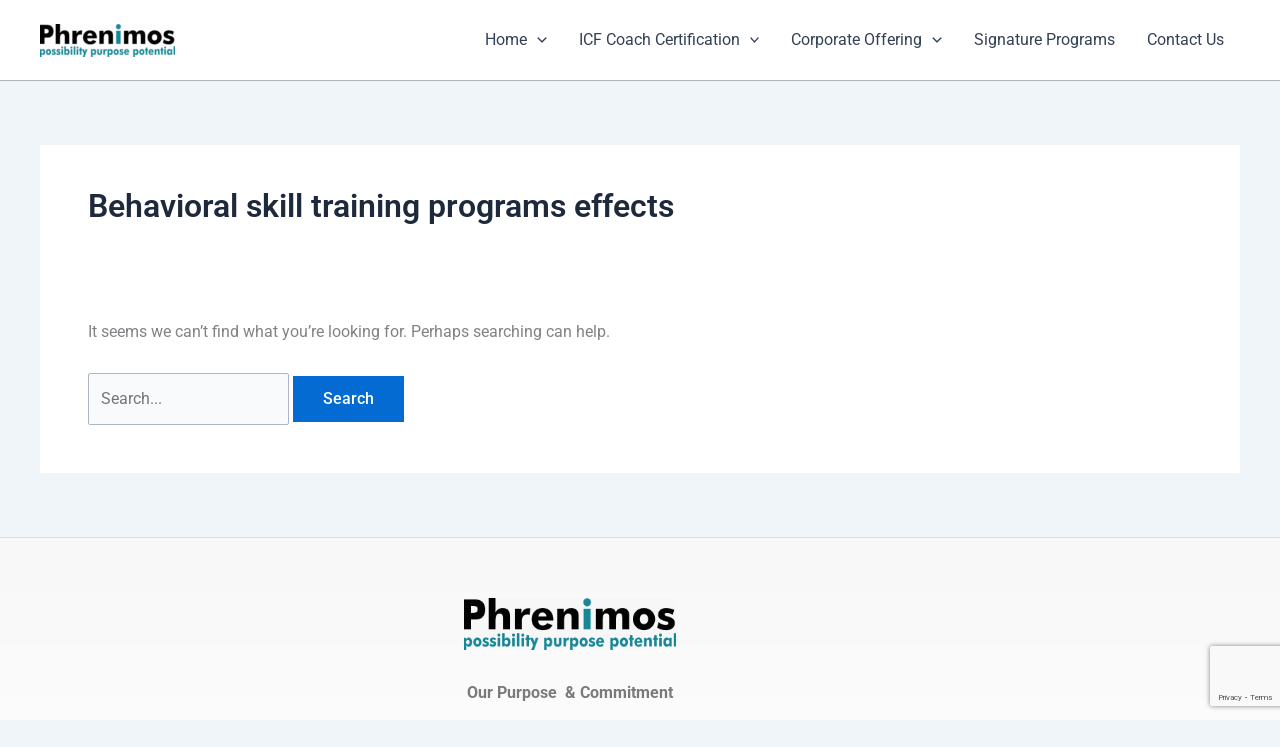

--- FILE ---
content_type: text/html; charset=utf-8
request_url: https://www.google.com/recaptcha/api2/anchor?ar=1&k=6Lf54y4gAAAAACAJul0NZTnaWWS4d-_GBz4rviBF&co=aHR0cHM6Ly9waHJlbmltb3MuY29tOjQ0Mw..&hl=en&v=PoyoqOPhxBO7pBk68S4YbpHZ&size=invisible&anchor-ms=20000&execute-ms=30000&cb=iqfyyaciuv2y
body_size: 48664
content:
<!DOCTYPE HTML><html dir="ltr" lang="en"><head><meta http-equiv="Content-Type" content="text/html; charset=UTF-8">
<meta http-equiv="X-UA-Compatible" content="IE=edge">
<title>reCAPTCHA</title>
<style type="text/css">
/* cyrillic-ext */
@font-face {
  font-family: 'Roboto';
  font-style: normal;
  font-weight: 400;
  font-stretch: 100%;
  src: url(//fonts.gstatic.com/s/roboto/v48/KFO7CnqEu92Fr1ME7kSn66aGLdTylUAMa3GUBHMdazTgWw.woff2) format('woff2');
  unicode-range: U+0460-052F, U+1C80-1C8A, U+20B4, U+2DE0-2DFF, U+A640-A69F, U+FE2E-FE2F;
}
/* cyrillic */
@font-face {
  font-family: 'Roboto';
  font-style: normal;
  font-weight: 400;
  font-stretch: 100%;
  src: url(//fonts.gstatic.com/s/roboto/v48/KFO7CnqEu92Fr1ME7kSn66aGLdTylUAMa3iUBHMdazTgWw.woff2) format('woff2');
  unicode-range: U+0301, U+0400-045F, U+0490-0491, U+04B0-04B1, U+2116;
}
/* greek-ext */
@font-face {
  font-family: 'Roboto';
  font-style: normal;
  font-weight: 400;
  font-stretch: 100%;
  src: url(//fonts.gstatic.com/s/roboto/v48/KFO7CnqEu92Fr1ME7kSn66aGLdTylUAMa3CUBHMdazTgWw.woff2) format('woff2');
  unicode-range: U+1F00-1FFF;
}
/* greek */
@font-face {
  font-family: 'Roboto';
  font-style: normal;
  font-weight: 400;
  font-stretch: 100%;
  src: url(//fonts.gstatic.com/s/roboto/v48/KFO7CnqEu92Fr1ME7kSn66aGLdTylUAMa3-UBHMdazTgWw.woff2) format('woff2');
  unicode-range: U+0370-0377, U+037A-037F, U+0384-038A, U+038C, U+038E-03A1, U+03A3-03FF;
}
/* math */
@font-face {
  font-family: 'Roboto';
  font-style: normal;
  font-weight: 400;
  font-stretch: 100%;
  src: url(//fonts.gstatic.com/s/roboto/v48/KFO7CnqEu92Fr1ME7kSn66aGLdTylUAMawCUBHMdazTgWw.woff2) format('woff2');
  unicode-range: U+0302-0303, U+0305, U+0307-0308, U+0310, U+0312, U+0315, U+031A, U+0326-0327, U+032C, U+032F-0330, U+0332-0333, U+0338, U+033A, U+0346, U+034D, U+0391-03A1, U+03A3-03A9, U+03B1-03C9, U+03D1, U+03D5-03D6, U+03F0-03F1, U+03F4-03F5, U+2016-2017, U+2034-2038, U+203C, U+2040, U+2043, U+2047, U+2050, U+2057, U+205F, U+2070-2071, U+2074-208E, U+2090-209C, U+20D0-20DC, U+20E1, U+20E5-20EF, U+2100-2112, U+2114-2115, U+2117-2121, U+2123-214F, U+2190, U+2192, U+2194-21AE, U+21B0-21E5, U+21F1-21F2, U+21F4-2211, U+2213-2214, U+2216-22FF, U+2308-230B, U+2310, U+2319, U+231C-2321, U+2336-237A, U+237C, U+2395, U+239B-23B7, U+23D0, U+23DC-23E1, U+2474-2475, U+25AF, U+25B3, U+25B7, U+25BD, U+25C1, U+25CA, U+25CC, U+25FB, U+266D-266F, U+27C0-27FF, U+2900-2AFF, U+2B0E-2B11, U+2B30-2B4C, U+2BFE, U+3030, U+FF5B, U+FF5D, U+1D400-1D7FF, U+1EE00-1EEFF;
}
/* symbols */
@font-face {
  font-family: 'Roboto';
  font-style: normal;
  font-weight: 400;
  font-stretch: 100%;
  src: url(//fonts.gstatic.com/s/roboto/v48/KFO7CnqEu92Fr1ME7kSn66aGLdTylUAMaxKUBHMdazTgWw.woff2) format('woff2');
  unicode-range: U+0001-000C, U+000E-001F, U+007F-009F, U+20DD-20E0, U+20E2-20E4, U+2150-218F, U+2190, U+2192, U+2194-2199, U+21AF, U+21E6-21F0, U+21F3, U+2218-2219, U+2299, U+22C4-22C6, U+2300-243F, U+2440-244A, U+2460-24FF, U+25A0-27BF, U+2800-28FF, U+2921-2922, U+2981, U+29BF, U+29EB, U+2B00-2BFF, U+4DC0-4DFF, U+FFF9-FFFB, U+10140-1018E, U+10190-1019C, U+101A0, U+101D0-101FD, U+102E0-102FB, U+10E60-10E7E, U+1D2C0-1D2D3, U+1D2E0-1D37F, U+1F000-1F0FF, U+1F100-1F1AD, U+1F1E6-1F1FF, U+1F30D-1F30F, U+1F315, U+1F31C, U+1F31E, U+1F320-1F32C, U+1F336, U+1F378, U+1F37D, U+1F382, U+1F393-1F39F, U+1F3A7-1F3A8, U+1F3AC-1F3AF, U+1F3C2, U+1F3C4-1F3C6, U+1F3CA-1F3CE, U+1F3D4-1F3E0, U+1F3ED, U+1F3F1-1F3F3, U+1F3F5-1F3F7, U+1F408, U+1F415, U+1F41F, U+1F426, U+1F43F, U+1F441-1F442, U+1F444, U+1F446-1F449, U+1F44C-1F44E, U+1F453, U+1F46A, U+1F47D, U+1F4A3, U+1F4B0, U+1F4B3, U+1F4B9, U+1F4BB, U+1F4BF, U+1F4C8-1F4CB, U+1F4D6, U+1F4DA, U+1F4DF, U+1F4E3-1F4E6, U+1F4EA-1F4ED, U+1F4F7, U+1F4F9-1F4FB, U+1F4FD-1F4FE, U+1F503, U+1F507-1F50B, U+1F50D, U+1F512-1F513, U+1F53E-1F54A, U+1F54F-1F5FA, U+1F610, U+1F650-1F67F, U+1F687, U+1F68D, U+1F691, U+1F694, U+1F698, U+1F6AD, U+1F6B2, U+1F6B9-1F6BA, U+1F6BC, U+1F6C6-1F6CF, U+1F6D3-1F6D7, U+1F6E0-1F6EA, U+1F6F0-1F6F3, U+1F6F7-1F6FC, U+1F700-1F7FF, U+1F800-1F80B, U+1F810-1F847, U+1F850-1F859, U+1F860-1F887, U+1F890-1F8AD, U+1F8B0-1F8BB, U+1F8C0-1F8C1, U+1F900-1F90B, U+1F93B, U+1F946, U+1F984, U+1F996, U+1F9E9, U+1FA00-1FA6F, U+1FA70-1FA7C, U+1FA80-1FA89, U+1FA8F-1FAC6, U+1FACE-1FADC, U+1FADF-1FAE9, U+1FAF0-1FAF8, U+1FB00-1FBFF;
}
/* vietnamese */
@font-face {
  font-family: 'Roboto';
  font-style: normal;
  font-weight: 400;
  font-stretch: 100%;
  src: url(//fonts.gstatic.com/s/roboto/v48/KFO7CnqEu92Fr1ME7kSn66aGLdTylUAMa3OUBHMdazTgWw.woff2) format('woff2');
  unicode-range: U+0102-0103, U+0110-0111, U+0128-0129, U+0168-0169, U+01A0-01A1, U+01AF-01B0, U+0300-0301, U+0303-0304, U+0308-0309, U+0323, U+0329, U+1EA0-1EF9, U+20AB;
}
/* latin-ext */
@font-face {
  font-family: 'Roboto';
  font-style: normal;
  font-weight: 400;
  font-stretch: 100%;
  src: url(//fonts.gstatic.com/s/roboto/v48/KFO7CnqEu92Fr1ME7kSn66aGLdTylUAMa3KUBHMdazTgWw.woff2) format('woff2');
  unicode-range: U+0100-02BA, U+02BD-02C5, U+02C7-02CC, U+02CE-02D7, U+02DD-02FF, U+0304, U+0308, U+0329, U+1D00-1DBF, U+1E00-1E9F, U+1EF2-1EFF, U+2020, U+20A0-20AB, U+20AD-20C0, U+2113, U+2C60-2C7F, U+A720-A7FF;
}
/* latin */
@font-face {
  font-family: 'Roboto';
  font-style: normal;
  font-weight: 400;
  font-stretch: 100%;
  src: url(//fonts.gstatic.com/s/roboto/v48/KFO7CnqEu92Fr1ME7kSn66aGLdTylUAMa3yUBHMdazQ.woff2) format('woff2');
  unicode-range: U+0000-00FF, U+0131, U+0152-0153, U+02BB-02BC, U+02C6, U+02DA, U+02DC, U+0304, U+0308, U+0329, U+2000-206F, U+20AC, U+2122, U+2191, U+2193, U+2212, U+2215, U+FEFF, U+FFFD;
}
/* cyrillic-ext */
@font-face {
  font-family: 'Roboto';
  font-style: normal;
  font-weight: 500;
  font-stretch: 100%;
  src: url(//fonts.gstatic.com/s/roboto/v48/KFO7CnqEu92Fr1ME7kSn66aGLdTylUAMa3GUBHMdazTgWw.woff2) format('woff2');
  unicode-range: U+0460-052F, U+1C80-1C8A, U+20B4, U+2DE0-2DFF, U+A640-A69F, U+FE2E-FE2F;
}
/* cyrillic */
@font-face {
  font-family: 'Roboto';
  font-style: normal;
  font-weight: 500;
  font-stretch: 100%;
  src: url(//fonts.gstatic.com/s/roboto/v48/KFO7CnqEu92Fr1ME7kSn66aGLdTylUAMa3iUBHMdazTgWw.woff2) format('woff2');
  unicode-range: U+0301, U+0400-045F, U+0490-0491, U+04B0-04B1, U+2116;
}
/* greek-ext */
@font-face {
  font-family: 'Roboto';
  font-style: normal;
  font-weight: 500;
  font-stretch: 100%;
  src: url(//fonts.gstatic.com/s/roboto/v48/KFO7CnqEu92Fr1ME7kSn66aGLdTylUAMa3CUBHMdazTgWw.woff2) format('woff2');
  unicode-range: U+1F00-1FFF;
}
/* greek */
@font-face {
  font-family: 'Roboto';
  font-style: normal;
  font-weight: 500;
  font-stretch: 100%;
  src: url(//fonts.gstatic.com/s/roboto/v48/KFO7CnqEu92Fr1ME7kSn66aGLdTylUAMa3-UBHMdazTgWw.woff2) format('woff2');
  unicode-range: U+0370-0377, U+037A-037F, U+0384-038A, U+038C, U+038E-03A1, U+03A3-03FF;
}
/* math */
@font-face {
  font-family: 'Roboto';
  font-style: normal;
  font-weight: 500;
  font-stretch: 100%;
  src: url(//fonts.gstatic.com/s/roboto/v48/KFO7CnqEu92Fr1ME7kSn66aGLdTylUAMawCUBHMdazTgWw.woff2) format('woff2');
  unicode-range: U+0302-0303, U+0305, U+0307-0308, U+0310, U+0312, U+0315, U+031A, U+0326-0327, U+032C, U+032F-0330, U+0332-0333, U+0338, U+033A, U+0346, U+034D, U+0391-03A1, U+03A3-03A9, U+03B1-03C9, U+03D1, U+03D5-03D6, U+03F0-03F1, U+03F4-03F5, U+2016-2017, U+2034-2038, U+203C, U+2040, U+2043, U+2047, U+2050, U+2057, U+205F, U+2070-2071, U+2074-208E, U+2090-209C, U+20D0-20DC, U+20E1, U+20E5-20EF, U+2100-2112, U+2114-2115, U+2117-2121, U+2123-214F, U+2190, U+2192, U+2194-21AE, U+21B0-21E5, U+21F1-21F2, U+21F4-2211, U+2213-2214, U+2216-22FF, U+2308-230B, U+2310, U+2319, U+231C-2321, U+2336-237A, U+237C, U+2395, U+239B-23B7, U+23D0, U+23DC-23E1, U+2474-2475, U+25AF, U+25B3, U+25B7, U+25BD, U+25C1, U+25CA, U+25CC, U+25FB, U+266D-266F, U+27C0-27FF, U+2900-2AFF, U+2B0E-2B11, U+2B30-2B4C, U+2BFE, U+3030, U+FF5B, U+FF5D, U+1D400-1D7FF, U+1EE00-1EEFF;
}
/* symbols */
@font-face {
  font-family: 'Roboto';
  font-style: normal;
  font-weight: 500;
  font-stretch: 100%;
  src: url(//fonts.gstatic.com/s/roboto/v48/KFO7CnqEu92Fr1ME7kSn66aGLdTylUAMaxKUBHMdazTgWw.woff2) format('woff2');
  unicode-range: U+0001-000C, U+000E-001F, U+007F-009F, U+20DD-20E0, U+20E2-20E4, U+2150-218F, U+2190, U+2192, U+2194-2199, U+21AF, U+21E6-21F0, U+21F3, U+2218-2219, U+2299, U+22C4-22C6, U+2300-243F, U+2440-244A, U+2460-24FF, U+25A0-27BF, U+2800-28FF, U+2921-2922, U+2981, U+29BF, U+29EB, U+2B00-2BFF, U+4DC0-4DFF, U+FFF9-FFFB, U+10140-1018E, U+10190-1019C, U+101A0, U+101D0-101FD, U+102E0-102FB, U+10E60-10E7E, U+1D2C0-1D2D3, U+1D2E0-1D37F, U+1F000-1F0FF, U+1F100-1F1AD, U+1F1E6-1F1FF, U+1F30D-1F30F, U+1F315, U+1F31C, U+1F31E, U+1F320-1F32C, U+1F336, U+1F378, U+1F37D, U+1F382, U+1F393-1F39F, U+1F3A7-1F3A8, U+1F3AC-1F3AF, U+1F3C2, U+1F3C4-1F3C6, U+1F3CA-1F3CE, U+1F3D4-1F3E0, U+1F3ED, U+1F3F1-1F3F3, U+1F3F5-1F3F7, U+1F408, U+1F415, U+1F41F, U+1F426, U+1F43F, U+1F441-1F442, U+1F444, U+1F446-1F449, U+1F44C-1F44E, U+1F453, U+1F46A, U+1F47D, U+1F4A3, U+1F4B0, U+1F4B3, U+1F4B9, U+1F4BB, U+1F4BF, U+1F4C8-1F4CB, U+1F4D6, U+1F4DA, U+1F4DF, U+1F4E3-1F4E6, U+1F4EA-1F4ED, U+1F4F7, U+1F4F9-1F4FB, U+1F4FD-1F4FE, U+1F503, U+1F507-1F50B, U+1F50D, U+1F512-1F513, U+1F53E-1F54A, U+1F54F-1F5FA, U+1F610, U+1F650-1F67F, U+1F687, U+1F68D, U+1F691, U+1F694, U+1F698, U+1F6AD, U+1F6B2, U+1F6B9-1F6BA, U+1F6BC, U+1F6C6-1F6CF, U+1F6D3-1F6D7, U+1F6E0-1F6EA, U+1F6F0-1F6F3, U+1F6F7-1F6FC, U+1F700-1F7FF, U+1F800-1F80B, U+1F810-1F847, U+1F850-1F859, U+1F860-1F887, U+1F890-1F8AD, U+1F8B0-1F8BB, U+1F8C0-1F8C1, U+1F900-1F90B, U+1F93B, U+1F946, U+1F984, U+1F996, U+1F9E9, U+1FA00-1FA6F, U+1FA70-1FA7C, U+1FA80-1FA89, U+1FA8F-1FAC6, U+1FACE-1FADC, U+1FADF-1FAE9, U+1FAF0-1FAF8, U+1FB00-1FBFF;
}
/* vietnamese */
@font-face {
  font-family: 'Roboto';
  font-style: normal;
  font-weight: 500;
  font-stretch: 100%;
  src: url(//fonts.gstatic.com/s/roboto/v48/KFO7CnqEu92Fr1ME7kSn66aGLdTylUAMa3OUBHMdazTgWw.woff2) format('woff2');
  unicode-range: U+0102-0103, U+0110-0111, U+0128-0129, U+0168-0169, U+01A0-01A1, U+01AF-01B0, U+0300-0301, U+0303-0304, U+0308-0309, U+0323, U+0329, U+1EA0-1EF9, U+20AB;
}
/* latin-ext */
@font-face {
  font-family: 'Roboto';
  font-style: normal;
  font-weight: 500;
  font-stretch: 100%;
  src: url(//fonts.gstatic.com/s/roboto/v48/KFO7CnqEu92Fr1ME7kSn66aGLdTylUAMa3KUBHMdazTgWw.woff2) format('woff2');
  unicode-range: U+0100-02BA, U+02BD-02C5, U+02C7-02CC, U+02CE-02D7, U+02DD-02FF, U+0304, U+0308, U+0329, U+1D00-1DBF, U+1E00-1E9F, U+1EF2-1EFF, U+2020, U+20A0-20AB, U+20AD-20C0, U+2113, U+2C60-2C7F, U+A720-A7FF;
}
/* latin */
@font-face {
  font-family: 'Roboto';
  font-style: normal;
  font-weight: 500;
  font-stretch: 100%;
  src: url(//fonts.gstatic.com/s/roboto/v48/KFO7CnqEu92Fr1ME7kSn66aGLdTylUAMa3yUBHMdazQ.woff2) format('woff2');
  unicode-range: U+0000-00FF, U+0131, U+0152-0153, U+02BB-02BC, U+02C6, U+02DA, U+02DC, U+0304, U+0308, U+0329, U+2000-206F, U+20AC, U+2122, U+2191, U+2193, U+2212, U+2215, U+FEFF, U+FFFD;
}
/* cyrillic-ext */
@font-face {
  font-family: 'Roboto';
  font-style: normal;
  font-weight: 900;
  font-stretch: 100%;
  src: url(//fonts.gstatic.com/s/roboto/v48/KFO7CnqEu92Fr1ME7kSn66aGLdTylUAMa3GUBHMdazTgWw.woff2) format('woff2');
  unicode-range: U+0460-052F, U+1C80-1C8A, U+20B4, U+2DE0-2DFF, U+A640-A69F, U+FE2E-FE2F;
}
/* cyrillic */
@font-face {
  font-family: 'Roboto';
  font-style: normal;
  font-weight: 900;
  font-stretch: 100%;
  src: url(//fonts.gstatic.com/s/roboto/v48/KFO7CnqEu92Fr1ME7kSn66aGLdTylUAMa3iUBHMdazTgWw.woff2) format('woff2');
  unicode-range: U+0301, U+0400-045F, U+0490-0491, U+04B0-04B1, U+2116;
}
/* greek-ext */
@font-face {
  font-family: 'Roboto';
  font-style: normal;
  font-weight: 900;
  font-stretch: 100%;
  src: url(//fonts.gstatic.com/s/roboto/v48/KFO7CnqEu92Fr1ME7kSn66aGLdTylUAMa3CUBHMdazTgWw.woff2) format('woff2');
  unicode-range: U+1F00-1FFF;
}
/* greek */
@font-face {
  font-family: 'Roboto';
  font-style: normal;
  font-weight: 900;
  font-stretch: 100%;
  src: url(//fonts.gstatic.com/s/roboto/v48/KFO7CnqEu92Fr1ME7kSn66aGLdTylUAMa3-UBHMdazTgWw.woff2) format('woff2');
  unicode-range: U+0370-0377, U+037A-037F, U+0384-038A, U+038C, U+038E-03A1, U+03A3-03FF;
}
/* math */
@font-face {
  font-family: 'Roboto';
  font-style: normal;
  font-weight: 900;
  font-stretch: 100%;
  src: url(//fonts.gstatic.com/s/roboto/v48/KFO7CnqEu92Fr1ME7kSn66aGLdTylUAMawCUBHMdazTgWw.woff2) format('woff2');
  unicode-range: U+0302-0303, U+0305, U+0307-0308, U+0310, U+0312, U+0315, U+031A, U+0326-0327, U+032C, U+032F-0330, U+0332-0333, U+0338, U+033A, U+0346, U+034D, U+0391-03A1, U+03A3-03A9, U+03B1-03C9, U+03D1, U+03D5-03D6, U+03F0-03F1, U+03F4-03F5, U+2016-2017, U+2034-2038, U+203C, U+2040, U+2043, U+2047, U+2050, U+2057, U+205F, U+2070-2071, U+2074-208E, U+2090-209C, U+20D0-20DC, U+20E1, U+20E5-20EF, U+2100-2112, U+2114-2115, U+2117-2121, U+2123-214F, U+2190, U+2192, U+2194-21AE, U+21B0-21E5, U+21F1-21F2, U+21F4-2211, U+2213-2214, U+2216-22FF, U+2308-230B, U+2310, U+2319, U+231C-2321, U+2336-237A, U+237C, U+2395, U+239B-23B7, U+23D0, U+23DC-23E1, U+2474-2475, U+25AF, U+25B3, U+25B7, U+25BD, U+25C1, U+25CA, U+25CC, U+25FB, U+266D-266F, U+27C0-27FF, U+2900-2AFF, U+2B0E-2B11, U+2B30-2B4C, U+2BFE, U+3030, U+FF5B, U+FF5D, U+1D400-1D7FF, U+1EE00-1EEFF;
}
/* symbols */
@font-face {
  font-family: 'Roboto';
  font-style: normal;
  font-weight: 900;
  font-stretch: 100%;
  src: url(//fonts.gstatic.com/s/roboto/v48/KFO7CnqEu92Fr1ME7kSn66aGLdTylUAMaxKUBHMdazTgWw.woff2) format('woff2');
  unicode-range: U+0001-000C, U+000E-001F, U+007F-009F, U+20DD-20E0, U+20E2-20E4, U+2150-218F, U+2190, U+2192, U+2194-2199, U+21AF, U+21E6-21F0, U+21F3, U+2218-2219, U+2299, U+22C4-22C6, U+2300-243F, U+2440-244A, U+2460-24FF, U+25A0-27BF, U+2800-28FF, U+2921-2922, U+2981, U+29BF, U+29EB, U+2B00-2BFF, U+4DC0-4DFF, U+FFF9-FFFB, U+10140-1018E, U+10190-1019C, U+101A0, U+101D0-101FD, U+102E0-102FB, U+10E60-10E7E, U+1D2C0-1D2D3, U+1D2E0-1D37F, U+1F000-1F0FF, U+1F100-1F1AD, U+1F1E6-1F1FF, U+1F30D-1F30F, U+1F315, U+1F31C, U+1F31E, U+1F320-1F32C, U+1F336, U+1F378, U+1F37D, U+1F382, U+1F393-1F39F, U+1F3A7-1F3A8, U+1F3AC-1F3AF, U+1F3C2, U+1F3C4-1F3C6, U+1F3CA-1F3CE, U+1F3D4-1F3E0, U+1F3ED, U+1F3F1-1F3F3, U+1F3F5-1F3F7, U+1F408, U+1F415, U+1F41F, U+1F426, U+1F43F, U+1F441-1F442, U+1F444, U+1F446-1F449, U+1F44C-1F44E, U+1F453, U+1F46A, U+1F47D, U+1F4A3, U+1F4B0, U+1F4B3, U+1F4B9, U+1F4BB, U+1F4BF, U+1F4C8-1F4CB, U+1F4D6, U+1F4DA, U+1F4DF, U+1F4E3-1F4E6, U+1F4EA-1F4ED, U+1F4F7, U+1F4F9-1F4FB, U+1F4FD-1F4FE, U+1F503, U+1F507-1F50B, U+1F50D, U+1F512-1F513, U+1F53E-1F54A, U+1F54F-1F5FA, U+1F610, U+1F650-1F67F, U+1F687, U+1F68D, U+1F691, U+1F694, U+1F698, U+1F6AD, U+1F6B2, U+1F6B9-1F6BA, U+1F6BC, U+1F6C6-1F6CF, U+1F6D3-1F6D7, U+1F6E0-1F6EA, U+1F6F0-1F6F3, U+1F6F7-1F6FC, U+1F700-1F7FF, U+1F800-1F80B, U+1F810-1F847, U+1F850-1F859, U+1F860-1F887, U+1F890-1F8AD, U+1F8B0-1F8BB, U+1F8C0-1F8C1, U+1F900-1F90B, U+1F93B, U+1F946, U+1F984, U+1F996, U+1F9E9, U+1FA00-1FA6F, U+1FA70-1FA7C, U+1FA80-1FA89, U+1FA8F-1FAC6, U+1FACE-1FADC, U+1FADF-1FAE9, U+1FAF0-1FAF8, U+1FB00-1FBFF;
}
/* vietnamese */
@font-face {
  font-family: 'Roboto';
  font-style: normal;
  font-weight: 900;
  font-stretch: 100%;
  src: url(//fonts.gstatic.com/s/roboto/v48/KFO7CnqEu92Fr1ME7kSn66aGLdTylUAMa3OUBHMdazTgWw.woff2) format('woff2');
  unicode-range: U+0102-0103, U+0110-0111, U+0128-0129, U+0168-0169, U+01A0-01A1, U+01AF-01B0, U+0300-0301, U+0303-0304, U+0308-0309, U+0323, U+0329, U+1EA0-1EF9, U+20AB;
}
/* latin-ext */
@font-face {
  font-family: 'Roboto';
  font-style: normal;
  font-weight: 900;
  font-stretch: 100%;
  src: url(//fonts.gstatic.com/s/roboto/v48/KFO7CnqEu92Fr1ME7kSn66aGLdTylUAMa3KUBHMdazTgWw.woff2) format('woff2');
  unicode-range: U+0100-02BA, U+02BD-02C5, U+02C7-02CC, U+02CE-02D7, U+02DD-02FF, U+0304, U+0308, U+0329, U+1D00-1DBF, U+1E00-1E9F, U+1EF2-1EFF, U+2020, U+20A0-20AB, U+20AD-20C0, U+2113, U+2C60-2C7F, U+A720-A7FF;
}
/* latin */
@font-face {
  font-family: 'Roboto';
  font-style: normal;
  font-weight: 900;
  font-stretch: 100%;
  src: url(//fonts.gstatic.com/s/roboto/v48/KFO7CnqEu92Fr1ME7kSn66aGLdTylUAMa3yUBHMdazQ.woff2) format('woff2');
  unicode-range: U+0000-00FF, U+0131, U+0152-0153, U+02BB-02BC, U+02C6, U+02DA, U+02DC, U+0304, U+0308, U+0329, U+2000-206F, U+20AC, U+2122, U+2191, U+2193, U+2212, U+2215, U+FEFF, U+FFFD;
}

</style>
<link rel="stylesheet" type="text/css" href="https://www.gstatic.com/recaptcha/releases/PoyoqOPhxBO7pBk68S4YbpHZ/styles__ltr.css">
<script nonce="jtbLpWp5s1e94KJXyimrNQ" type="text/javascript">window['__recaptcha_api'] = 'https://www.google.com/recaptcha/api2/';</script>
<script type="text/javascript" src="https://www.gstatic.com/recaptcha/releases/PoyoqOPhxBO7pBk68S4YbpHZ/recaptcha__en.js" nonce="jtbLpWp5s1e94KJXyimrNQ">
      
    </script></head>
<body><div id="rc-anchor-alert" class="rc-anchor-alert"></div>
<input type="hidden" id="recaptcha-token" value="[base64]">
<script type="text/javascript" nonce="jtbLpWp5s1e94KJXyimrNQ">
      recaptcha.anchor.Main.init("[\x22ainput\x22,[\x22bgdata\x22,\x22\x22,\[base64]/[base64]/[base64]/ZyhXLGgpOnEoW04sMjEsbF0sVywwKSxoKSxmYWxzZSxmYWxzZSl9Y2F0Y2goayl7RygzNTgsVyk/[base64]/[base64]/[base64]/[base64]/[base64]/[base64]/[base64]/bmV3IEJbT10oRFswXSk6dz09Mj9uZXcgQltPXShEWzBdLERbMV0pOnc9PTM/bmV3IEJbT10oRFswXSxEWzFdLERbMl0pOnc9PTQ/[base64]/[base64]/[base64]/[base64]/[base64]\\u003d\x22,\[base64]\x22,\x22ajTCkMOBwo3DrEXDnsKbwqJEw7rDssO4KcKCw686w5PDucOyeMKrAcKhw7/[base64]/DvEAsw6FzQDVyeTZqw4ZGQCVow6DDuTdMMcOkQcKnBQprLBLDksKewrhDwqzDv34QwqnCqDZ7K8KFVsKwSVDCqGPDt8K3AcKLwo/DicOGD8KaWsKvOzwiw7N8wrLCozpBS8OUwrA8worCp8KMHx3DtcOUwrl3AWTClBFHwrbDkWvDkMOkKsOaZ8OffMOwBCHDkXkbCcKnTsODwqrDjXddLMONwoB4BgzCnMOxwpbDk8OSBlFjwrjCqk/DthE9w5Ykw7J9wqnCkio0w54OwpZdw6TCjsKvwoFdGwF0IH0mP2TCt1rCsMOEwqBDw5pVBcO3wod/SANiw4EKw6zDtcK2wpRVNGLDr8KAH8ObY8Kfw4rCmMO5OVXDtS0gEMKFbsO/wrbCuncLFjgqEMOvR8KtCcKWwptmwqfCusKRIS3CpMKXwotwwoILw7rCrVAIw7sVdRs8w6zCnF0nGF0bw7HDu2wJa3PDl8OmRyTDrsOqwoAlw5VVcMOEbCNJW8OiA1dEw69mwrQjw6DDlcOkwqEXKSt8wr9gO8Oywo/Cgm1vVARAw5sVF3rClsK+wptKwpM7wpHDs8KKw4MvwpplwrDDtsKOw4fCnlXDs8KaXDFlP3dxwoZUwoB2U8O3w6TDklUmAgzDlsKtwrhdwrwmVsKsw6tcV27CkzlXwp0jwrPCpjHDlhQ3w53Dr3/CtyHCqcOlw6o+OTwSw61tPMKgYcKJw4nCsF7CsyfCgy/DnsOQw4fDgcKaSMOXFcO/w5dEwo0WJGhXa8OjK8OHwpscQ05sPHw/asKINWl0XybDh8KDwrgawo4KBhfDvMOKRsOzFMKpw5rDq8KPHAl4w7TCuwRswo1PNcKGTsKgwqbCjGPCv8OZZ8K6wqFJTR/Ds8OLw7Z/[base64]/ZXHCmcOhIsOMwp8+wr3DlFIeYR4AHmnCiWlrCsO9wqMew54nw55OwpbCn8Otw75abg4KAcKow6dOcsOAJcOeDhnDkEsqw7jCt2DDoMKUemHDpcOXwoHCjkYBwojCvsKeZ8OKwpXDjnguEifClcKnw4HCu8KSFidnVxIOasK3wqvCscKKw5fCtW/DlzbDqsKUw53Di1BJeMOuZsOOfWdnY8ONwpAUwqQ5Z1vDm8OkaxJaMMKIwq7ChDpsw650EUkLcHjChErCtsKJw6PDhcOIGCLDosKkw5bDtMOwLQhsKHHCssO9WW/[base64]/QgDCtxnClHbDnMK7XsOGwpHCtMO8Jw0CBQrCkAFUVzlnbcKVw7AuwpIfbWgCFsOiwoEec8KkwpV7bsK5w5t3wqzCtHzCtQhxSMO/woTCrsOjw5XDmcOOwr3DjsK4w6LDnMKqw4RvwpV2FsOtMcKfw55swr/Drj0JdEcbI8KnBBpsPsKUdw3CtiB7Vggkwr3Dg8K9w43CqMKVNcObYMKzICFNw4piwpPCgFIhPsOeU1zDjSrCgsK3CUPCrcKQFsO9Vy1hGsOFDcOfHHjDsBJPwpgbwrcJRMOKw5jCmcKwwqLCqcOjw4Mvwo1Iw6HChVjCq8ONwrDCnD3ClcOIwq8kUMKHNR3CrcO/AMKVbcKiwpfCkRvCgsKHQMKXLUctw4PDl8KWw7wNKMKow7XCgwHDvsKGNcKvw4pSw5jCjsOkwo7CsAM+w7YKw7jDt8OAOsKAw4HCjcKLZsOkGwhUw41Bwr95wrHDuivCh8OEBQs0w5PDgcKJdy45w5/CosOdw7Icwo3DjcKJw4rDtWdEXnLCrCUlwpvDpMOmMR7Cu8O0S8KbIcOUwp/[base64]/FsOMMRzDowZbw4fCo8OqZMO4wpPDiCXDpMKJwq5YH8KGwqfDqcOheCYRScKrw6LCsiUZYEBIw43DjcKNw5URfDPCkcKcw6fDv8KwwprChzAdw6Znw7XDuEzDvMO/[base64]/CgC7Cj8OsHxUFw7klK211w7PCp8OYKGvCg2siCsO2LsOBUcKLUsO5w4wrwpHDtn4INWjDh1jDh3nChWN5VsK/w4RlDMOfYncKwpXCucKgN0NDe8OyDsK4wqTCog/CiyovGWd1wqLDhmnCoFfCnnZ/AEZVwrTCnhLDtsOKw4kHw6xRZ35Mw4g0NWNSbcKSw5U5w6dCwrB9wrvCv8KOw47DhwvDtSzDvcKIcWB/X0/CtcOcwrvDqknDvS8OSyvDkcOVasOyw6g+R8KAw7LDt8KxL8KoZ8KDwrAzw4lRw7hFwo7CjkvChnclT8KTw5Yiw7wPMk9FwoF+wpLDosK9wrHDh2pMWcKqw4rCmW9hwpTDnMKzd8OKTmHCqx7CjzzDt8KXDVjDhMORK8Osw4pADj8ybFLDhMKefG3Dp10gfxdSHA/[base64]/DpMO2NWHDo8KhRsK/A39JG8K3w7ZHbMK/[base64]/w7bCh0PChMKAU8Kgw4LCmxHDu8OVwpNnwrkCw5EsEMKXBQnDr8KWw53CgcOzw7gDw694LwTDtEsbR8ORw4DCv2TDssOjecOhSsKRw7xQw5jDtRrDuX1BVsKIRcOGB1RoOcKzesOYwrkYN8OIdV7DlMK7w6/DgcKRL0XDq1dKbcK3LUXDssOOw5Ikw5BaJ3cpQsK0YcKXw6XCosOTw4/CqsO+wpXCr1vDtsKgw5xqHHjCtEfCvsO9XMO0w6zDlFJAw7LCqxRVwqjDgXTDllZ8YcOYwpJfwrBWw4bCmcOQw5TCo3gifjnDicOdZUF/[base64]/DtH9JdsO/[base64]/ChMOHw6puU8KHwqgECyR+wprCsMKFORxZRwZGwpRFwphJecKuVMOnw5BjD8KxwoEXwqVXwqbCoEYtw5t6w6s+YkQNwoDDtExLS8Olw7pfw4oTw5luacOaw7XDncKCw4MuV8OKLVHDrgLDqMODwqjDqEnDom/DpcKPwq7CkTrDojvDjjTCscOZwqDCncKeB8K3w5d8DcK/PMOjEsOCJMONw4YWw6RCw7/ClcOlw4M8CcK/wrvCozdSPMOXw5c/w5QMw7s5wq9LXsKoVcOQG8ONciIeMkYhcAPCrQzDjcKDGMObwqZ2YzQZMsOdwrnDumvChH1pWMO7w5HCt8ODwoXDqMKNMMK/w4jDkwzDp8K7wrTDpXgtGcOEwpFMwqU+wqdJwqQdwqtuwqJyGn18G8KKZcKDw65NV8KGwqfDrMKRwrXDu8K/PcOuJAfDhcKhXS57MMO4e2bDrsKFbMOJMCR4TMOmBH0HwpjDriJidsK8w6Eww5bDhsKOwqrCm8Kgw4TChjHCpEfCjcK3NnA6Ti45wqLCsk/DiGPCpiPCtcKSwoYwwoUDw6wNQ2ByTxzCqnA6wrUAw6xUw4LDgQ3DsHPDkcKcNAgMw4DDmcKbw5TCnC/DqMK+EMOvwoBNw6I7AQZ+XMOrw7TChMOAw5nCg8KgK8KETBfCnENfwqXCusO8acO2wpFpw5l8F8Olw6dXfVbCvsO0wq9ja8K7ACXCi8O/VD0LW2gGEUTCunNcM0fDqMKWBU5yQcOGV8Kpw43CmW3Dq8OswrcYw53CuzfCo8KtNXHCjMOHXsKyAWbDgV/DmE1CwqhDw7xgwr7Cq0zDucKgfVrCusOuEFLDgy7DklwUw73DjBkmwocEw4fCpG4ZwrIKbMKVJMKNwrnDmD4ew5/CoMOFcsOWwpVow7IawrfCpmEvAlbCtULCgMK1w4DCoVHDqEwaQi4KFMKkw79Uwq/DpcOmwrvDnlfCoVQ3wpQbWsKjwrjDgMKMw6HCrwMWwpNYMcOMwpjCmcOjVHE/wpoPKcOPe8Khw74/ODjDok1Ow5DCk8KcIHMxbDbClcOLK8KMwoLDkcOpKMK/wp0rKcOhYTbDrAfDk8KVVMOYw6zCg8KEwrF3TDsFw7VTdm7DrcO1w7s4JCnDuBHCg8KjwpluAjscw6rCsAE5wpk9ACjDpMOlw4jChUttw795wrnCjDvDtkdOw4rDny3DpcK1w708asK2wqfDmErCo2DDhcKOwpMkTWsmw4sOw602VcKhLcOPwr/[base64]/HQNQX8KawolFwozCrcKmdcOCwpPCgsK6wrjCr8KXIQ8IBcK/DcKXWAA8Kk/[base64]/Ck2JWLQbDhFbDjcKVw5/DocOKwqzDtgkNw5/DlGTCrMOqw6khwpvCrhh5WsKqOsKJw4rCucOLBAvClUlZw5XCncOTwqVxwpLDjlHDpcO3Xg81DRcoWh4QeMKQw57Ck2V0Y8KiwpYWOsOHaFDCgsKbwrPCiMOgw69eR0p5P3wrDA9IesK9w4UsTlrCk8O1BMKpw78xcX/DrCXCrVDCmsKpw5LDuVpuYUgbw7tDNzrDsTx/w5YkP8Klw4vDrUTCpMKjw6BrwqPCh8KYTMKsPRHCjcO/w5XDpMOuTsOww6bCnMKiw74Cwro/wpdowoHClsO1w4wYwo/CqsKOw77CkShuGMOsKMOmfDLDhjI6wpbCuHo0wrXCtBdzwrEgw4rCiQrDn2ABKcKXwolFKcOtJcK+HcKTwostw5rDrAvCoMOECXM8Fy3DokTCqABTwqtwasOmG2BiYsOTwq/CiXgOw701wrXDhlxGwqXDkTUlcDrDgcOywp5kAMOTw6rCtsKdwpR7KgjDrnkYQFdHL8OUF0FgGWLClMOJbj1WPQ95w7HDs8KswrTCusOeJ19NKMOTwosowptGw6XDicK4KjTDvB90RcKZXyLClcOYIQHDgsOiIMKvw4B/wp3DgiDDuVHCnS/Cl37Ch1zDisKyMwchw4Nrw7cwDMKeSMKhOCdMIRPCnR3DgBnDiCnDrEPDoMKSwrQOwpfCocKpEnzDqhrCtsKbPwjCm0bDkMKdw7gFR8KfLhIywobClj/Dnz/DrcKxQsKlwqnDvx0XQXzCuA3DrlDCtQE4URvCgsOgwqEUw4nDrMKsIDzCkCJ4HjrDi8KewrbDrFfDoMO1IxbDkcOuA2Rpw6FOw4zDs8K8NFrCoMOLHRQMdcKnPxHDvAfDt8OMP2zCqi8eF8KJwr/CpMOqesOQw6/CsQJrwp9vwrV1PSTCisKjA8KkwqwXEBJ9PRtiO8OTICIeDhvDhWRyMjkiw5bCjXfDkcKtw57DkMKTw5suITTCq8Kbw54RGhzDu8OeeC1Yw5NbRGhtDMObw67Du8Kxw7NGw5otYwbDhUVoOsOfw7ZCfcOxw4kOwoAsd8KUwoQFKy0Cw7VuRMKrw6l0wrHCo8Obfw/Cp8OUXBgfw6l4w41sWCHCnMKNLBnDnR8YUhBheRA0woJuABjDixHDq8KBMzBPJMKcIMOIwpVRQkzDrF3CqlQdw4YDbkzDtMO7wpvCvTLDtMOzZ8Kwwrc7KTVILTbDlSR5wqLDp8OVHDrDsMK+bjN7P8O8w6DDqsKgwq/ClRDCtMObLlLChMK7w4w9wonCuznCucOoFsOhw5EYJWAWwpLCvidGdS/DtwIkbBUQw6Nbw5LDnsOaw7MZEjs7MDQlw4zDvkHCtm9qNsKTLDXDicOqMFTDpxnDjsK1TAJhYMKGw5vDsRkaw57Co8O5SsOhw4LCs8Ofw51Hw5nDisKwXhzCmEBQwp3CuMOAw5EyYwXDr8O8VMKcw785QsOTw6vChcOhw6zCisO/M8Orwp3ClcKBYww3axRtHF8Rw6kRSwUvLn8qSsKQBcOFYlbDusOAAxg5w7LDkjHCgsKtB8OtMcOhwr/CmVQoawBGw5MOPsKrw5MeLcKMw5XDnWzCujIWw5TDun55w59vJmUGw6XDhsOwF0rCqMK1E8OIfsOsSsODw7/ClnHDlMKzHsK+KljDsy3CgsOlw4DDtw1oCsOZwod7IkZNeW3CjW88K8Kew6NYwq8ka0rCgEzCjnc3wrlMw5vDhcOvwoLDpsO8AjNFwpg7csKCbgkUViLCsmQcdQBgw487Z0ASek5lPnpuN2wkwqotVnnDtsO/fMOSwpXDiQrDhMOWFcOMVlFWw43Dl8KZQEY/w6EoQcKjw4PCuQnDmMK2fSjCs8K3w7nDv8O7w6I/[base64]/DqcORwqxww7snw5gYF0gFw6rDs8KJISbCg8OkcjTDjF7Dv8OIHFVxwqVAwpFpw6VPw7nDuTkuw7IFE8Oxw4JkwqXCh1pofcOew6HDrcOcF8KyUzBxKFAVSD3Cs8OmQMOrSMOUw5YHUcOEAcOYXMKdNMKlworCmi/DqQdceADDrcK6CDXCgMOFw5LCgMOXciXDgcKzXDZZfnfDjnBLworCjMK0O8OCe8OCw7rDhADCnE5Aw6bDoMKuHzTDunsSVQPCsWE3DCBnW2vClUYIwp9UwqU2cE9wwqtxFsKYYMKXacO+w7XCt8KJwo/CpWDCgDw3wq9Jw4oEdz7DhXPDuH0zDsKxw5VzWiDCt8OTZsOvDcKhQMOpHcO+w4fDgGjCjlPDumdNF8Kzf8OAN8O5w6lvJhdVw6d5ehtQXMKibzw/[base64]/[base64]/CkMONwpRmwprCsUnCrcOZBQXCv8KpwqBywrxGw4nCl8OvwrJGw47CnlzCu8Oyw5ZAax7CuMKXPHXDqHtsc33CicKpIMOnbMK+w55BVcKww6RafXN3GSTCghAIOU5cw75ST1oCUyMLIWQ9w6gXw54Qwpwcwp/CkhAkw6MNw6MqQcOlwpspVsKYdcOgw7puw7F7fktQwohAJsKyw6hcw6bDhixow4x6ZsKJISxpwofDrcKtccOUw78tBEBYDMKhNgzCjxdXw6nCtMOGDSvClQLCmMO9OMKYbsK7aMOUwo7Co1AZwqsNwp/CsC/DgcO6CcOww4/DqMKqwoFVwr5yw7pgOHPCt8OpPcOfHMKQVFjDvADDrcKWw4HDtwFLwpdCw5PCvcOhwrN+wqXCkcKqYMKBA8KKBMKDdFPDnnB5wozCrFROWTLCtMOoWFFwPsOcC8Kiw6wyZl/DjMKEHcO1SijDtwLCgcKyw7bCmm4iwqJ9wrADwobCoirCucKXHhMhw7NEwoDDkcKEwobCp8O7w6EvwrLDn8Kgw6zDjcKuwobDgxHCkyJyDh4GwoHDq8Otw4gaanocRxvDgCg3M8Krw5Mew6LCgcK1w4fCusOUw5gxw7EfJsO5woc2w7NlEsK3wonCnHjDisOsw5/DssKcCcKba8KMwrccOsKQRcOsUHjCicK7w6vDuS3CncKQwo5LwpvCiMK9wr3CnFlcwpbDhcO7OsOZY8OwOsKFIMOww7RfwrTChcOEw7LCmsODw57DmsOoacK/w5IGw5d0RMK/w4AHwrnDpScpelIuw55Twrt8FSVBTcOZw4bDl8Kiw6zCpSHDpRoCBsOzVcO4VMOfw53ChMOlUy/DoENNZmnDl8Osa8OoHGAGKsOIG0/[base64]/CmsK8HcKDGTYIXQvChcOHBcKrIWx9w4rDlwlFY8OFHisVwo3Dj8O9FnTCq8K2wolOOcK7McOLwqIcwq1qTcO4wpo4HD4cMxhzblfCqMKgFcKgAXbDnMKXAcK/bkcFwqDChsObYsOSZj7DiMOAw5weEMK5w7p1w58tVzxyNcO8FknCogTCi8O/KMOZEwTCjsOawpdlwoETwqjDgcO5wrPDgVIBw4gKwoNmbcKhJMKaQSgoH8K1w7nCoQ50elrDisOvfRxsI8KAbxpqwqxEUgfDlcKNa8KTYwvDmi3CvXwVHsOswr0jClZNMAXCocOCHn/[base64]/YhVkBg3Dq8OwEhbDrsOuw4bCjwDDoxgGRsKEw7Aow4bDmSoJwpbDp2syJ8K7w7wkwr92w6NnJMKWbsKDJsOoZsK7w7ohwrwuw4krU8O/IMOKIcOjw6bCrcKFwrPDvSJXw4fCtG0nHMOIdcKdYMKqcMOEEDhRWsOOw5DDrcOTworDm8K/T25CasKUAHsKw6DCpcKNwrXCmsO/[base64]/w5k7D00lWsKdw6PDssKKTsOIw5tSwq8mwppHEsKCwp5Nw6BDwqJpBsOvFB17eMKXw585woHDnMODwqQIw6fDkQPCsz/Dp8OUAnQ7CsORbsKsHmoTw71Vw5dRw40pwrMkwqDCtRPDqcOKeMK2w5QdwpfCmsOuLsKEw7jDg1MhbjHCmmzCrsK4XsK2O8O6ZQRxw6dCw5DCiGZfwqfCukEWFcO/YzXCrsOuLsKNfmpkPsO+w7Uow4kzw4HDkzLDjyNVw7oRRH3CgcOEw7jDnMK1wqATRD4Mw4VxwojDusO/w6g6w6kbwrTChmASw6lvwpdww7whw5Bsw4nCqsKJRU/CkX5XwrBdeywhwp3DhsOpIcKpIU3CrcKXdcKQwo7Ch8OKa8KLwpfCscO+wqtOw6U5FMKWw5YBwrshHGtUMEB8KcOOPkvDgcOif8OMacODw4ozw6wsF0YiPcOawrbChHwODMKjwqbCq8OewrzCmQM6wobDhRRgwqAvw5p8w5/DiMOOwp0bX8KLJH8zVDjCmTlbw6xUPwJcw4zCj8KUw7XCsmRlw7/DmcOEdALCmsOgw5jCusOmwqfCrH/DvMKVCsO+EsK6wozCu8K/w6DCpMK+w5fClcKewqlFfRdCwo/[base64]/[base64]/w64/wqjCoAJ8fsO/[base64]/VyDDoGNcw5jDvARqwpxkBXHCqsKWwrfDscOOTl/CpiHCkMKpHcOxMUMKwqrDhcO1wo3CrjUSOsO2bMOww4vCnXHCpADDg1fCqQTCkDMlBsK9LX94PyAJwpdBJsO/w6k9Q8KqbREwTWzDmlrCvMK8MFvCiwsGO8KYKnLDiMOyJXHDicOcTsODdFwuw7HDqMKieinCssO/V1vCk284wpNHwopCwoZAwqItwpY5RyPDpzfDiMOTAAE0HRDCnMKUwrc3KXfDr8OiZi3CiSrDvcK+IMKlL8KMIsOfw6Vow7jDpnvCiA7CrkQMw7XCr8KYUAJow79rRMOJbMOqw4BwA8OOOUIPanRYwoUASx3CkQTCs8OseG/[base64]/DgkcQRMK4C8OFS3vCqik2wqrDisKtwpQzwptVfMOww7Raw4cOwp0AacKXw5XDvcOjKMOnDyPCqgl+wpLCrk/CssKgw49HR8KHw6vCnhQXOVrDtDFQEkDDmz9lw4HCo8Oiw7N/EwQVGMOdwr3DhsOJdsKOw4FUw7EeYsO8wrk/T8KuAxI1NmVWwozCqcOzwqDCs8O9ESEuwq4HX8KUbC7ClG3CoMONwoMKEnQLwpVuwqtSFsOlK8Oow7clfn1lWjPCjcOUWMKSIsKtF8OKw4w/wqYNwqfCpcKmwrIwCWzDl8K/wo8PIDLDpcOfw7fCqsO2w61+wqhMRgnDvgvCrWTCusOZw5TCsRAJbMKYwovDr2B9Jg7CkQAFwoBlBMKqB0dcVnjCsnBDw5IZwonDlQvDm2xSwopbJWbCsnjCrMOdwrFEcyHDtsKEwrbCisKlwo0iZ8OYYCjDu8OTGyJ4w74QDAJtR8OgNcKJFVfDjzQ/[base64]/DtsK3wrkyC8OHw5PDm3TCkHbCihhXc8OsbcO5d8ONWDgpHiZFwqUBw4jDsjEUFcKWwpPCtMK3wrw6VMOMO8Knw6EKw7ceVMKDw6bDqVjDpRzCjcO0cC/CmcKfD8O5woLCh3BeMz/[base64]/Cn8KLwp0BLDHCkcKFEgY2w4fCoBdDw4XCjB1ba0EBw4hWwoF3a8O0J2jChFLCnsOYwpfCsBkRw7rDnMOQw4XCvcOCUMOaWm3DiMKbwprChMO1w6BhwpHCuA8EXU51w5PDg8K9eAY/NsKCw7ReKFzCrsO3T3HCqlpRwqA/wo9Fw59rDU0ew47DtMO6bmzDoQ4ew7rCpB9ZTcKSw4DCqsKEw65Dw4NefMOABHXCkH7DqnE6NMK/[base64]/Dm303w4LCuXTCusOIDAEqXCZBZkzDiURUwojDpVPDrcO+w5TDojjDisOYW8OVwpjDnMO7Z8OmAWfCqCEka8KySXjDusK1fsKgCMOrwp3CqMKMw48+wrzCiGPCoB5PZl1Ee2LDtWfCucKMfMOdw6DCj8KmwqjCicOYw4ZmWVoOGRQ3QEg9ZsO8wq3Dmg/Dn3c/wr5/w4zDtsOrw6Ylw7PCq8K8WgAAw7YMYsKSQgzDqcOnGsKbTTRQw5TDhAvDvcKCXn4TPcO4wrHCjTkAwpvCvsORw5NNw6jCli1TMsK5asOpEjHDisKBfWxwwpgUUMOpBgHDmEppwrEXwq00wpF0by7ClTjCr1/DqyLDmknDucOvPjp5VBUkwoPDnn4xw5jCvMO7w6UfwqHDuMO7WGIiw7NywpV1fMOLBlDCk1/DmsKnYXZUAxHCkcKfWn/CqWUEwpw/wr8ZNjxoFUzCgcKNIlHCssK9c8KVasOQw7cOUsObaQUEw5PDnC3DiR4bwqIzTwEVw7Nlwp3DimnDuwkkMnt9w5fDn8Ktw5Z8wqoaPMO5w6BlwpXDjsONw5/CnEvDrMOWw5XDuVQyCBfCi8Oww4FcSsOVw6pnw4fCnzYDw6N5FUc8F8OFwrRNwo3CuMKEw5JZccKSLMOaV8K2eFgYw5cFw6vCkMOYw6nCgUPCu2RMfnoQw6rCixoxw4NMEsKJwoxDSMOKHRdAQHBwSsKyworCvCQjCsK8wqBZbMO+L8KfwrbDnVcww7/DqcKHw4lMw6MEH8OnwpfCmSzCrcKmwpDCkMO6Q8KeFAvDthTCjhHDoMKpwrvCjcOVw6lGwr8ww5jDuWDCgcOrwo7Cq3vDvcOmB3ohwoc5w69Hc8KTwpY/fMKow6rDqXvClnjCkDAvw4sywpjDmhXDisK/XMOUwqvCjsKTw6oXaQXDjwx+wp56wpd7wpdqw793NMKGHwfCncOrw5zDosKCTDtrwpt2bg10w7PDsVXCrHAbUMO1OQDDok/DrcOJwovDrw9Qw77DusK/wqghZsK/wrrDiz/Dg0rDmSg/wrPDuEDDnHA5PsOeCsKdwrnDkA/DpATDpcKvwqABwoV9CMOaw5sWw7kNecKTw7YSMcKlTHRdQMOaDcOcCiJFw5w/woDCj8OUwqtdwoTCrBDDqyBWMk/CpQLCg8Kaw7NRw5jDiQLCt2thwobCuMKDw57ChjcPwoDDikbCkcKbbMO4w7nDpcK1wp/DhUAewoJfw4PDrMKsRsKew6vCmWMCUDguFcK3wosRZQ8Rw514RcK+w4fChcOYNybDksOHW8K0XcK7GE1wwrfCqsKzVnDCiMKNcVnCn8K/[base64]/CiX1ZGMKCwp/Cizc+w5vCkR/[base64]/wqbDvMO4cDV7wpfChkMhZsOYMjdAw6teworCn0DClF/DgXTDocOSwrMuwqpzwqfCtMK4T8OSPmfDoMKcwoRcw7Fyw5MIw61pwps7w4AZw7ELFHF9w48nHmQ8ZxTCpUw5w73DsMK3w67CvsKNTcKeEMO8w6hTwqhodUzCqysPPlZYwozDpxs7wr/Dn8O3w79taiF3w4jCksKLTX/Cg8KnB8K9DzvDom9LBDHDjcO9MUJ/[base64]/w6jDjBrClcKfw4zCgGYbScO6C0hMTsKlecOGwqzCkcOFw5Rxwr3CkcOzeRDDuXNWw5/DknQoIsKgw5l4w7nCvy3CqQdraiVkw4jDj8ONwoRjwpsvworDicKyQ3HDnMKFwrk6w402F8OZMx/Cu8Omw73ChMONwqXDh0Aiw6PDpD0SwqQaTj7DvMOpKwIfaB4XZsOeaMO3Q2w6BMOtw7zDuXQtwr1iAxTDqmJdwr3Ds1LDvMOecgJQw5/[base64]/w4LDjCvChkTCljZ8wrbCq8Kqw5QUecORw4jCkDbDmcOTYFvDrcO3w6t/eDlYTsK2Zhw9w75/YcKhwr3DvcKEB8K9w7rDtsOPwqjCrBpPwrBJwpNcwpvCmsOaH3HCikHDuMKwWS5Pwo9xwqIhL8KURERlwofChsKbw70qE1slS8KsGMK5UsKYTAIZw4Qdw4N5YcKNUMOHOcKQIsOKw5kow7nCrMKZwqDCm3JkYcOhwoNSwqjClsK9wrZlwrpbEQo7ZMOywq4Kw7VVCx/[base64]/NGzCrMKVw6Ihwr0CCQgcw7zDiMK4PsKGeTfCkMOaw5DCucKMw6TDu8KzwqnCqCfDvMKUwpcJw6bClsKxK3jCrWF5b8K+wrLDkcOTwp9Gw6ZdV8ODw5Z6N8OfFcOKwrPDoSsPwrDDmcO+esKXwolNKF0YwrZ8w6vDqcObwo/CvRrCmsOAdwbDoMOWwpTDr2I6wpVbw6xNCcKdw7s6wpLCmSgPGzlhwofDvFbCnH1bwrkQwo7CssKGJcKDwrw+w6dpbMKzw7tnwrsuw6HDjVPDjsK/[base64]/w554F8OqwqlEw4TCkRHCmsKCKsKVwr3CrUfDunnCq8K3YmEUwq8caS/[base64]/DqMO/UsOGIcK0QsKvw5/CmUl7w6XCocKcwpxmwqDCgVnDhsKcbsOcw6ZVwrrCty/Cm2J7VwnCusKjw4hXQm/CqWTDlsO8QxrDkQYuYinDjnzDisOWwoIDRD9nU8Ouw4vCm15EworCqMOQw7ciwpFRw6MzwpYaGsKEwp3ClMO8w7dtMFdlWcKMKzvCo8K+UcKow58SwpMWw796GkwOwoDDssOCw5HDvg42w6d9wp9Iw54gwonDrEfCog/DgMK5TAzCoMOJf3XDr8KZMXLDmsOxbX5vVnJ/[base64]/[base64]/Cq8OGIsOFCkU/wok+wrLCizAowr7CusKwwqHCucO7w7AqFUJHOcOPVMKcw4jCi8KzJy7ChMKQw7AJWcKAwrVjwqszwpfDucKKcsKQGDtPZcKjczzCv8K6M0dVwpIIwqhGU8OjYcKhRDpEwqgew4/Cn8K8dSjDhsKbwr3DpCB9BcKdeFMeOcOQNBHCpMOFUsKrTsKjL27CpivCg8K/YFgTSRZUwpo9aHJmw7jCgT7Cki7ClFXCvjVGLMOuJXgdwpN6wqDDo8KQw7TCn8K3UR8Iw6nDvh4Lwo0iXWYFcDPDmgfDi1/DrMOMwpEEw4vDksKEw5doJj0JfMO3w7fCtAjDuXXCvMOHHMK/wozCiFjCvMK/O8KRw6MaAUIEVsOtw5B4CjnDpsOkPcK+w4PDj2ozbA3CoD92w7hFw6/DjwfChjQ6wp7DksK9wpYSwrHCpVs8JMOxKk0ywrNCNcKeVjTCmMKwQgfCpX0mw5NKRMK+KMOEwpp/[base64]/HcO5YMO5KQ7DhMOAw442w4cmXhLClyDCvcKYwpvCrsKKw7nDk8KTwqjDn3fDiyAGMCrCuypMw4nDlMOvFWcqTC12w4HClsOUw5wpcMOTQ8O1FD4bwo/[base64]/[base64]/CjB3DiMKBT8Ksw5LCk8OZw4Y/RjPDrCfCvsKtwqDDgQhCYzd6w5JoIMKNwqd/dMOhw7pSwrIHDMO/NTQfwo7DmsK1c8Okw4R4OizCiVnDlBXClmxeBlXChS3CmcKOdwU2w6VYw4jCnQEtfn0vW8KHEQHCpcOnJ8Oiwqdzb8OAw78Bw4DDnMOyw48Dw5gTw64VWcK9w7AUDlXDkgcDwpRhw4LCqsOBZjcpS8KWM2HCkC/CiFh9Vj4RwockwqbCiD/CuSXCjVRuwqvCh2PDm0x9wpQQwpvCngLDusKBw4Q/IlkdNcK8w5HCmcOGw7fDkcOLwp/Cv0MiesO5w71bw43DqcKWLEtjwrvDgkA8fsOsw7LCosKYP8O+wqs1CsOQD8KZV2lBw4JcA8Orw7jDgAjCpMO9chElVRYCw5vCjBZRwozDsRVYRsKKwq5+RsKXw4PDiFDDt8OYwonDsRZJKS/Dj8KSPl3Dh0IEPh/DqMO6wpTDncOFwoLCunfCvsKrLVvClsKWwpdQw4nDvnstw6tbBcKrUsKWwp7DgsK4WW1hw6/DmQAeVgN6MsKmw6MQXsKEw7PDmgjDmTQvbMO0HETCtMOdwqrCtcKUwqPDtxhqRTpxWg9cRcKLw4wdH3XDqMKNXsK3PmvDkCPCsx7DlMO2wq/Cl3HDvcK0wrzCrcOrJsOFJMOMFEvCsiQTXMKjw4LDrsKOwpjDisKrw7x2wq9bwoLDjMKzYMK7worCkWDCo8KBdX3DjMO/[base64]/DgcKYw7BvDcOSwoDDl2bDsGbCnsKiaF85X8OXw5LDk8K6HG9Fw67CocKTwr1IYcOhw4/Dk2hcw77Dtzc2wp/Dux8UwpEKPMKWwqkuw6xLTcOZTjzCrTBCZMOGwovCjsOIw73CtcOlw617aT/[base64]/DqgzCkT9XM8KeVMKFIRjDjCPDi1sSesKKw7bCh8Ksw69IWcONKMKSwp7CiMOldVPCsMOnw6cuwpNJwoPCqcOzdRHCucKEDsOew7TCtsKrwrkiwpg0WSXDssKaJEjCpxnCtBUIbF5QS8OPw63DtHZIL13DgMKnFcOPCMOzCjQWZV4VLD/Cly7Dq8Knw5XDh8Kzwphlw6fDswLColDDoAPDsMOpw5fCn8KlwrQdwpQueQpfaApKw5nDg0fDsi3ClhfCiMKMIQVxXE9ZwoIBwrQIa8KDw5tnf3rClsKnw7/Cr8KSTMOmaMKKw43CisK6wp/Drz7CksOLw4vDosKwC0towpHCqMOqwqrDnDA6w4HDnsKVw4bCqyITw7gfIsKqDQXCo8K/w5QffMOrc37DuCxxLFIqbcKow6xTHR7DiG3CmwdvJlVdSynDo8OLwoLCp2jCsScoNwZ/wqQRM3I9wo7CrMKBwrpfw6l/w67DjcKhwqs7w6YTwq7DkjbDrj/[base64]/DnMKgwqHChBbDsxjDr8KFw7zDqMOgUsOVwp3CnMOhQ3vCuH/DtATDicOSwq9DwoDDtwQMw4l3wpoPDcKkwrjCuxbDpMKpB8ObFjBhOsKoNzPCgMO2NzNIE8K/[base64]/DmDbDjsOqEsOGw4IwLMKpwqvClsO1wrEwwrkLQCc3w4LDucOiAARATC/ChMOmw6UbwpQ8QEgcw7PCn8OHwrzDmUTDjsOHwrkxM8OybVRYcA5Uw4DCsXPCqMKwVsOZw5USw4dmwrRATn3Dm15JLkBmU23CjAPDmMOYwo4PwqTCtsOfYcOSw5I2w6DCi1nDlQvDoyl3WU1oGsOcMFdgwqbCn1VtdsOow5J7T2rDmFNrw4I/w4RoASTDgHsCw6HDj8OcwrJnEsKrw6MgayHDoTJYBXxYwqfClMKUYVEWw5DDm8KcwpjDtMO4MsKGw6HDosKXw4o5w5PDhsKtw608w53ChcO/w5zCg0Fbw77CokvDl8KONhjDqgPDgjfCoz9FKMKCPU7Cr05vw4Rww7B8wo7Doz4Twp57wpbDisKQw6dewoLDpcKxAzd+PsKVdsOBK8KNwpvCmXbCuinCgikqwrTCrhDCgk0PEcKrw5XClcKew43CvcO+w5TCrcOnSsKPwqDDi1zCshXDvsOJV8O0HMKmHSNQw5LDm2/Dk8O0F8OCYcKGGwU2WsO2asK1Zk3DuR5BZsKQw43DqcK2w5HClXYqw4wAw4YGw6VkwpPCigjDnhwrwpHDvljCssO8RU8rwod5wrspw7QvQMK1wrI9QsK9wqnCgsOyeMK8awZlw4LCrMODLE16LFvChsKLwo/ChnnDhkHCu8KOFCbDisOSw7jCsVEsdMOJwosCanE1UMOnwoLDrTDDknIvwqZ+SsKlQhVjwrzDhMO6aWISaFfDs8KYPiXDljDCtcOCWMOGRjgKwpBkBcKbwpXCtWx4D8OgKMKfI0vCusO7wrV3w5LDi0/DpMKcwqMCdCk5w6jDqMK2w7l8w5RpZsO6Syd3wo/DgMKeJE7DsDfCsjZZUsKRw7BZAMOAWX1qw4jDpwNqaMKqV8OGwpnDpMOIHcKpwoHDhErCqcOdCWo2aRc8CjDDnDrDssKhH8KSWsOsT3/Crmkob1YCFsOBw4QXw7PDvwM5BlE5S8OTwqZjbGZYbRFuw40SwqYXKj53B8KtwoFxwpkuXV1YDnBwcAbCr8O3MH0Rwp/[base64]/wqhkEhpNw63CuAAffMKiw7rCmMKfScKiw7rDnsKuw41qHlx5MsKOIMKEwq0sJcKMGMOwDMKyw6HDiVrCmlDDosKXwpLCvsKjwrlgQMKpwojDn3s/HRHCowggw50RwqAnw4LColPCrsOxw6/[base64]/CmMO+F8OVwrPDp8K5w7TDhDcuw7zCvsKtw7Qww6bCpxjCuMOGwo/DncKCwqkNRh/ClUZJWcOhc8KhcMK3HsO6dsO0w5kfUAvDocKfU8OWWi03DcKXw6ASw6DCpMK4wqcVw7/[base64]/HxgnHcOnc8KoHEzCg8ONBsOWw7oFecOawohve8OSwpghWxTDpcOow4vDsMOpw5gvDidOwozCm2AoZyHCoS8iw4huw6XDrGVawqIuBAdVw5giwpjDucOuw4fDnww0wooANcKtw79hOsKnwr/Cg8KCZsK5w6IBaFkIw4TDq8OnUzLCnMKvw4x4wrfDkhg0wq9PK8KJw7TCusK5AcK2HiLDgQt7YkvCj8KhFlLDh0jDtcK7woLDqcK1w5ITTSXCoTPCr34vwqB+bcOdCcKIWWHDjsK6w4Yuw7hgUm3Cg0/Dp8KALhN0PQE8ekvDisOcwpcdw5vDs8KVwrwyWC9yCW8uUcODUsO6w6d/WMKaw4cpw7V7w7vDjFnDiS7ChMO9dDxmwprCnBcGwoPDh8KBw5dNw7ZPPMOzwqopD8Kww5o2w6zCl8O0F8KYw7PDnsOrbMOALMO6TMK0Lm3Ci1PChmROw6XCsA5YCyDClcOGNsO0w7JlwrY8dcOhwr7Dl8K/ZwPCvHlawq7DuAnDpwIMwptbw6fCtV4jbloOw57Dn2BMwpLDhsKGw6ENwqc5w43CnMKzdXA/ERPDnnFSQMOWJ8O7XXHCksO4HktJw53DkMO9w5zCsF/DncK+YVBDwo98wpHCgHXDqMOaw7vCg8K7wp/DuMKpw6xcd8KuWGBZwrIza1d0w7orwrbCm8Okw6xMCMKteMOCJMKfNWvCq0jDtz8ew5fCkMODXRYyckHDgSYSCm3CtsKYbEfDtQPDm0vCtFoww5pGUG/ClMOYHcKDw5LCssKgw6bCkQsPMsKoAx3CscK8w7nCvw/CnAzCosOgY8OhYcK1w6ZXwo/CnQkkOlZ5w7tPw4NyB2lzIF5Xw6NJw5FCw7jChnoUAS3Cn8Kxw6MMw44XwrzDjcKrwpvDgsOPQcKKUVwpw7pow7wcw4UiwoQPwrvDmGXCpE/CvsKFwrVgNlVewqDDl8K+dsO6eWMRwp03EyUWbMOvYQcdZ8OOKMOSwpXDjMKoXHrCrsKUQw9xQnhWwq/CrwzDl0bDiQAmdcKMQS/Cj25rWMKAOMOgA8O2w4vCgMKbCkwkw6bCgsOkw6cbeDMIREnCqThmw4bCrsKqcVrDlV5vFgrDu3zDmsKLHF97HUnCi1s2w49Zwp/CqsOYw4rDv2bDmMOFF8OHw7bDiEcxw6nDtSnDjQBld23DuiBXwoEgQMO5w6kmw7R8wpYtwodlw7RMTcK6w7INwo3DoSAzCDDDi8KYWMOgIMOBw5UCFsO1Zg/ChFsuwpLCjzXDq2RVwqk1wrk9AwMELSnDqg/[base64]/DqMK2FWnCvGPCqMKbF0sbwoMkw54COsKSSXFvw4zDoFPCj8KfNXrCpHHCuR1Uwp3DlVDChMOTw5nDugtkSsKmCcKQw7FnQcKXw70ES8KOwoDCtBpsbyYdGUHDrTFcwoQDRW0eax8bw5Mvw6nDrh5qIcKaZAXCkX3Ck0fDi8KDbMKxw4Z+WyYhwosUXkgGS8O/Zn4lwo3DrQ9gwrJNZMKJLisfD8OLw73Di8OBwo/DmMOlaMOQwpYwQ8Kfwo7DicOtwonCgn4PWDnDtUc5wpTCsmDDrAMUwqI2LMOHwoPDlcOMw6vClMOJBkLDvH8kw7zDq8K8CcONw5xOw4fDgV/CnjrDm1zDkUZFC8KPFT/DtHBcw5DDrSMnw7RDwpgrOUPCg8OvJsKCDsKxCcOPP8OVRsKYAzVaIMOdTMOyfBhIw77CglDCg3/CmWLCkE7DvTptw7MrOsKOf38Kw4PDmiZhDGHCrEM0wpnDlHTCkMKMw6DCuF5Tw4fCuCY7wqnCo8OIwqDCrMKpOE3CsMK3ERI/w5oiwq9Aw73DkGPCsjnDnEJEQMO4w6AMbsKVwq8uXQfDlcO9NUBSMcKaw7TDjh3CqzU/FnAxw6TDqMOXfcOuw5t3wpF+wrAfw6M9esO/[base64]/Dn8OGw6HDtcOiw7LDqSQgw5xeD0lxwoEUDxU8NyDDk8KwCz7CnVXChxTDhcKeHhLCk8O+MCnCgmLCgGVrB8OOwq7CrkPDu0gkPmTDtmvDl8KEwqF9KhQNccOhAsORw5DCs8OFKUjDoj3DhMOKHcKPwojDnsK3cm/DsVzDgQ9UwojDt8O2BsOeVy9qU17CscKsFMO6McOIDXDDssKfKMK0GDrDlSTCtMK8JMKZw7VXwq/Cs8KOwrfDlj5JJ0nDiDQ/w6zClcO9MsKbwoXCsDPCkcKDw6nCkMKvORnCqsOuIxoNw4sNW2fCm8ODwr7DrcONGgB3w5w7worDsEdIwp4oL3LCmhJaw4HDhQ7CghXDtMKMfgnCrsOZw6LDrcOCw4kSRHM6wrQcSsKsZcO6WlnCusOmwrjCiMK+GcOVwrcFB8OFwo/Ch8Kpw6sqKcKvRMK/[base64]/CjsOxBj7Dr0tuwpbCpsKawpcdwrXCjcOSwofDlVbDtCs0FUPCjhk/KcKnSMO5w7U7DsKGcsK9QGILw7LDs8OlPzTDlcKKwqUPX1bDl8Kywp0kw498csOmH8KyTT/Co34/NcKvwrPClwhkSMK2F8OEwrJoccOXwpRVADQIw6gSElnDqsOqw4ZiOBPDmFATPSrDg20NU8Ovw5DCnRwTw63DoMKjw6JeMMKEw6rDj8O8NcOrwqLDhTjDsAk/UsKSwrFlw6RhNcKJwr8SfcOQw5fCgmpJOi7CtxZRWSoqw47CpyLCocKVw7/CpnJ1ZMOceirCtUXDtynDjxvDpi7DiMK4w4XDvidRwrc4FsOpwqbCpkzCp8OOccOCw6TDsSs9ZhLDrMOqwq7Dkx9e\x22],null,[\x22conf\x22,null,\x226Lf54y4gAAAAACAJul0NZTnaWWS4d-_GBz4rviBF\x22,0,null,null,null,0,[21,125,63,73,95,87,41,43,42,83,102,105,109,121],[1017145,333],0,null,null,null,null,0,null,0,null,700,1,null,0,\[base64]/76lBhnEnQkZnOKMAhnM8xEZ\x22,0,0,null,null,1,null,0,1,null,null,null,0],\x22https://phrenimos.com:443\x22,null,[3,1,1],null,null,null,1,3600,[\x22https://www.google.com/intl/en/policies/privacy/\x22,\x22https://www.google.com/intl/en/policies/terms/\x22],\x22D3qx1eJLgkuIO1Tk+1BU4X8n/P5r6s6QAdsqhUJn9vU\\u003d\x22,1,0,null,1,1769265809128,0,0,[222,224,210],null,[78,92,220,49],\x22RC-UpHjYwxDxUy52w\x22,null,null,null,null,null,\x220dAFcWeA40uN-pajiA26UV176JBR-Z1U1y34_-KzxkV4fCdNROHQBy45SVNqOdlnBEibXf0n58mF-Nc8W_kaKQgxdqO9--O5wiXA\x22,1769348609183]");
    </script></body></html>

--- FILE ---
content_type: text/css
request_url: https://phrenimos.com/wp-content/uploads/elementor/css/post-3354.css?ver=1769208544
body_size: 425
content:
.elementor-3354 .elementor-element.elementor-element-f724169:not(.elementor-motion-effects-element-type-background), .elementor-3354 .elementor-element.elementor-element-f724169 > .elementor-motion-effects-container > .elementor-motion-effects-layer{background-color:transparent;background-image:linear-gradient(360deg, #FFFFFF 0%, #F8F8F8 100%);}.elementor-3354 .elementor-element.elementor-element-f724169{border-style:solid;border-width:1px 0px 0px 0px;border-color:#DDDDDD;transition:background 0.3s, border 0.3s, border-radius 0.3s, box-shadow 0.3s;margin-top:0px;margin-bottom:25px;}.elementor-3354 .elementor-element.elementor-element-f724169 > .elementor-background-overlay{transition:background 0.3s, border-radius 0.3s, opacity 0.3s;}.elementor-widget-site-logo .hfe-site-logo-container .hfe-site-logo-img{border-color:var( --e-global-color-primary );}.elementor-widget-site-logo .widget-image-caption{color:var( --e-global-color-text );font-family:var( --e-global-typography-text-font-family ), Sans-serif;font-weight:var( --e-global-typography-text-font-weight );}.elementor-3354 .elementor-element.elementor-element-3b58dc8 .hfe-site-logo-container, .elementor-3354 .elementor-element.elementor-element-3b58dc8 .hfe-caption-width figcaption{text-align:center;}.elementor-3354 .elementor-element.elementor-element-3b58dc8 .hfe-site-logo .hfe-site-logo-container img{width:19%;}.elementor-3354 .elementor-element.elementor-element-3b58dc8 .hfe-site-logo img{max-width:19%;}.elementor-3354 .elementor-element.elementor-element-3b58dc8 .widget-image-caption{margin-top:0px;margin-bottom:0px;}.elementor-3354 .elementor-element.elementor-element-3b58dc8 > .elementor-widget-container{margin:50px 0px 0px 0px;}.elementor-3354 .elementor-element.elementor-element-3b58dc8 .hfe-site-logo-container .hfe-site-logo-img{border-style:none;}.elementor-widget-text-editor{font-family:var( --e-global-typography-text-font-family ), Sans-serif;font-weight:var( --e-global-typography-text-font-weight );color:var( --e-global-color-text );}.elementor-widget-text-editor.elementor-drop-cap-view-stacked .elementor-drop-cap{background-color:var( --e-global-color-primary );}.elementor-widget-text-editor.elementor-drop-cap-view-framed .elementor-drop-cap, .elementor-widget-text-editor.elementor-drop-cap-view-default .elementor-drop-cap{color:var( --e-global-color-primary );border-color:var( --e-global-color-primary );}.elementor-3354 .elementor-element.elementor-element-c664a68 > .elementor-widget-container{margin:0px 0px 0px 0px;}.elementor-3354 .elementor-element.elementor-element-c664a68{text-align:justify;}.elementor-3354 .elementor-element.elementor-element-870446f:not(.elementor-motion-effects-element-type-background), .elementor-3354 .elementor-element.elementor-element-870446f > .elementor-motion-effects-container > .elementor-motion-effects-layer{background-color:#F5F5F5;}.elementor-3354 .elementor-element.elementor-element-870446f{transition:background 0.3s, border 0.3s, border-radius 0.3s, box-shadow 0.3s;}.elementor-3354 .elementor-element.elementor-element-870446f > .elementor-background-overlay{transition:background 0.3s, border-radius 0.3s, opacity 0.3s;}@media(max-width:767px){.elementor-3354 .elementor-element.elementor-element-3b58dc8 .hfe-site-logo .hfe-site-logo-container img{width:50%;}.elementor-3354 .elementor-element.elementor-element-3b58dc8 .hfe-site-logo img{max-width:50%;}.elementor-3354 .elementor-element.elementor-element-a198fcb > .elementor-widget-container{padding:19px 19px 0px 19px;}.elementor-3354 .elementor-element.elementor-element-a198fcb{text-align:center;}}